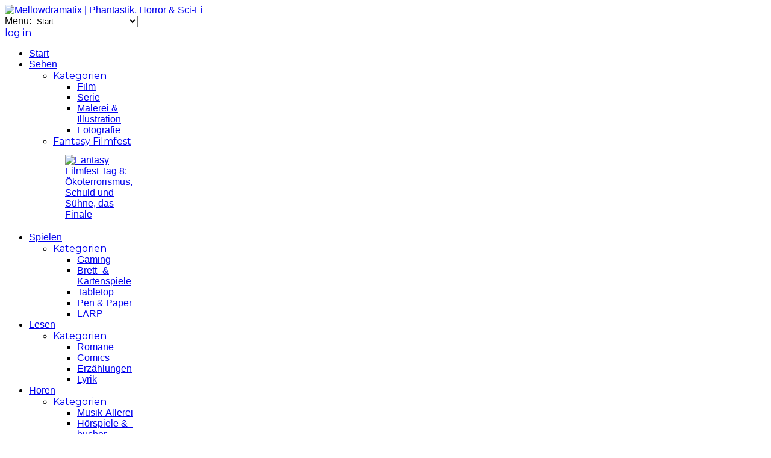

--- FILE ---
content_type: text/html; charset=utf-8
request_url: http://www.mellowdramatix.de/index.php/andre-vollmer?start=5
body_size: 15050
content:
<!DOCTYPE html>
<html prefix="og: http://ogp.me/ns#" lang="de-de" >
<head>
		        	<meta name="viewport" content="width=device-width, initial-scale=1, maximum-scale=2.0">
	    <base href="http://www.mellowdramatix.de/index.php/andre-vollmer" />
	<meta http-equiv="content-type" content="text/html; charset=utf-8" />
	<meta name="keywords" content="Phantastik, Fantastik, Horror, Science-Fiction, Fantasy, Thriller, Blog, Magazin, Fachmagazin, Rezension, Besprechung" />
	<meta name="author" content="André Vollmer" />
	<meta property="og:url" content="/index.php/andre-vollmer" />
	<meta property="og:type" content="website" />
	<meta property="og:title" content="André Vollmer - Mellowdramatix | Phantastik, Horror &amp; Sci-Fi" />
	<meta property="og:description" content="Schriftsteller. Forscher. Phantast. Am Meer geboren. Gründer von Mellowdramatix." />
	<meta property="og:image" content="http://www.mellowdramatix.de/media/k2/users/1.png" />
	<meta name="image" content="http://www.mellowdramatix.de/media/k2/users/1.png" />
	<meta name="twitter:card" content="summary" />
	<meta name="twitter:title" content="André Vollmer - Mellowdramatix | Phantastik, Horror &amp; Sci-Fi" />
	<meta name="twitter:description" content="Schriftsteller. Forscher. Phantast. Am Meer geboren. Gründer von Mellowdramatix." />
	<meta name="twitter:image" content="http://www.mellowdramatix.de/media/k2/users/1.png" />
	<meta name="twitter:image:alt" content="André Vollmer - Mellowdramatix | Phantastik, Horror &amp; Sci-Fi" />
	<meta name="description" content="Schriftsteller. Forscher. Phantast. Am Meer geboren. Gründer von Mellowdramatix." />
	<meta name="generator" content="Joomla! - Open Source Content Management" />
	<title>André Vollmer - Mellowdramatix | Phantastik, Horror &amp; Sci-Fi</title>
	<link href="/index.php/andre-vollmer?start=5" rel="canonical" />
	<link href="/index.php/andre-vollmer?format=feed" rel="alternate" type="application/rss+xml" title="André Vollmer - Mellowdramatix | Phantastik, Horror & Sci-Fi | Feed" />
	<link href="/index.php/andre-vollmer?format=feed&type=rss" rel="alternate" type="application/rss+xml" title="André Vollmer - Mellowdramatix | Phantastik, Horror & Sci-Fi | RSS 2.0" />
	<link href="/index.php/andre-vollmer?format=feed&type=atom" rel="alternate" type="application/atom+xml" title="André Vollmer - Mellowdramatix | Phantastik, Horror & Sci-Fi | Atom 1.0" />
	<link href="http://www.mellowdramatix.de/images/favicon.ico" rel="shortcut icon" type="image/vnd.microsoft.icon" />
	<link href="https://cdn.jsdelivr.net/npm/simple-line-icons@2.4.1/css/simple-line-icons.css" rel="stylesheet" type="text/css" />
	<link href="/templates/gk_game/css/k2.css?v=2.10.3" rel="stylesheet" type="text/css" />
	<link href="/media/plg_content_dd_youtube_video/css/dd_youtube_video.css?12808d16ea9c9da6789aa25eefe2faa2" rel="stylesheet" type="text/css" />
	<link href="/media/plg_content_dd_iframe/css/dd_iframe.css?12808d16ea9c9da6789aa25eefe2faa2" rel="stylesheet" type="text/css" />
	<link href="/plugins/system/jce/css/content.css?badb4208be409b1335b815dde676300e" rel="stylesheet" type="text/css" />
	<link href="/media/system/css/modal.css?12808d16ea9c9da6789aa25eefe2faa2" rel="stylesheet" type="text/css" />
	<link href="http://www.mellowdramatix.de/templates/gk_game/css/font-awesome.css" rel="stylesheet" type="text/css" />
	<link href="http://www.mellowdramatix.de/templates/gk_game/css/normalize.css" rel="stylesheet" type="text/css" />
	<link href="http://www.mellowdramatix.de/templates/gk_game/css/layout.css" rel="stylesheet" type="text/css" />
	<link href="http://www.mellowdramatix.de/templates/gk_game/css/joomla.css" rel="stylesheet" type="text/css" />
	<link href="http://www.mellowdramatix.de/templates/gk_game/css/system/system.css" rel="stylesheet" type="text/css" />
	<link href="http://www.mellowdramatix.de/templates/gk_game/css/template.css" rel="stylesheet" type="text/css" />
	<link href="http://www.mellowdramatix.de/templates/gk_game/css/menu/menu.css" rel="stylesheet" type="text/css" />
	<link href="http://www.mellowdramatix.de/templates/gk_game/css/gk.stuff.css" rel="stylesheet" type="text/css" />
	<link href="http://www.mellowdramatix.de/templates/gk_game/css/style4.css" rel="stylesheet" type="text/css" />
	<link href="http://www.mellowdramatix.de/templates/gk_game/css/typography/typography.style4.css" rel="stylesheet" type="text/css" />
	<link href="//fonts.googleapis.com/css?family=Montserrat:400,700" rel="stylesheet" type="text/css" />
	<link href="//fonts.googleapis.com/css?family=Bitter:400,700" rel="stylesheet" type="text/css" />
	<link href="/media/plg_system_eprivacy/css/definitions.min.css?12808d16ea9c9da6789aa25eefe2faa2" rel="stylesheet" type="text/css" />
	<link href="/media/plg_system_eprivacy/css/ribbon.min.css?12808d16ea9c9da6789aa25eefe2faa2" rel="stylesheet" type="text/css" />
	<link href="http://mellowdramatix.de/modules/mod_news_pro_gk5/interface/css/style.css" rel="stylesheet" type="text/css" />
	<link href="/media/jui/css/chosen.css?12808d16ea9c9da6789aa25eefe2faa2" rel="stylesheet" type="text/css" />
	<link href="/media/com_finder/css/finder.css?12808d16ea9c9da6789aa25eefe2faa2" rel="stylesheet" type="text/css" />
	<style type="text/css">
.childcontent .gkcol { width: 180px; }body,
html,  
body input, 
body select, 
body textarea,
#gkMainMenu,
.gkMenu > ul li div.childcontent li,
#gkBottom2 .box .header,
#gkBottom3 .box .header,
.box.advertisement .header { font-family: Arial, Helvetica, sans-serif; }
body button,
button,
.button,
input.button,
span.button,
button.button,
div.button,
input[type="submit"],
input[type="button"],
.pagenav-prev a,
.pagenav-next a,
.readon,
#gkMainbody .itemReadMore,
#gkMainbody .readmore > a,
.button.invert:active,
.button.invert:focus,
.button.invert:hover,
#gkLogo.text,
.box.bigtitle .header,
.box .header,
.gkTabsWrap ol li,
#gkLogin,
.gkMenu > ul li div.childcontent .header,
.gkIsWrapper-gk_game figcaption h2,
.gkIsWrapper-gk_game figcaption p,
.gkNspPM-Highlights + a,
#gkHeader h1,
#gkHeader h2,
.readon,
#article-index h3,
.gkPopupWrap h3 { font-family: 'Montserrat', Arial, sans-serif; }
h1,h2,h3,h4,h5,h6,
.result-title,
#gkMenuOverlayHeader,
#gkMenuOverlayContent,
.gkNspPM-Highlights li:before,
.readon,
.calendarCurrentMonth,
.gkBlockTextLeft,
.gkBlockTextRight,
.gkBlockTextCenter { font-family: 'Bitter', Arial, sans-serif; }
.blank { font-family: Verdana, Geneva, sans-serif; }
@media screen and (max-width: 840px) {
	    	#k2Container .itemsContainer { width: 100%!important; } 
	    	.cols-2 .column-1,
	    	.cols-2 .column-2,
	    	.cols-3 .column-1,
	    	.cols-3 .column-2,
	    	.cols-3 .column-3,
	    	.demo-typo-col2,
	    	.demo-typo-col3,
	    	.demo-typo-col4 {width: 100%; }
	    	}#gkPageContent { background-image: none!important; }#gkInset { width: 38.2%; }
#gkContent { background-position: 61.8% 0!important; }#gkContent { width: 100%; }
#gkContentWrap { width: 61.8%; }
.gkPage { max-width: 1150px; }
#gkContentWrap { width: 61.8%; }
.gkPage { max-width: 1150px; }
#menu431 > div,
#menu431 > div > .childcontent-inner { width: 360px; }
#menu433 > div,
#menu433 > div > .childcontent-inner { width: 180px; }
#menu432 > div,
#menu432 > div > .childcontent-inner { width: 180px; }
#menu430 > div,
#menu430 > div > .childcontent-inner { width: 180px; }
#menu434 > div,
#menu434 > div > .childcontent-inner { width: 180px; }
#menu420 > div,
#menu420 > div > .childcontent-inner { width: 540px; }
#menu429 > div,
#menu429 > div > .childcontent-inner { width: 540px; }
#menu447 > div,
#menu447 > div > .childcontent-inner { width: 360px; }
.plg_system_eprivacy_module .plg_system_eprivacy_message {
border:1px solid #a9a900;
background-color:#ffffe1;
padding:5px;
}
.plg_system_eprivacy_module .plg_system_eprivacy_message button.plg_system_eprivacy_agreed {
color:#000;
background-color:#0f0;
}
.plg_system_eprivacy_module .plg_system_eprivacy_message button.plg_system_eprivacy_declined {
color:#fff;
background-color:#f00;
}
.plg_system_eprivacy_module div.plg_system_eprivacy_accepted,
.plg_system_eprivacy_module div.plg_system_eprivacy_declined {
overflow:hidden;
border: 1px solid #ccc;
color: #999;
vertical-align:middle;

padding:5px;
}
.plg_system_eprivacy_module div.plg_system_eprivacy_accepted button,

.plg_system_eprivacy_module div.plg_system_eprivacy_declined button {
float:right;
}.activebar-container {
background-color:#222;
border-bottom:1px solid #000000;
color:#fff;
font-weight: 300;
padding: 15px 0px 0px;
}

.activebar-container p {
margin:5px;
text-align:left;
}

.activebar-container a {
color:#548c07;
text-decoration: underline;
}

.activebar-container a:hover {
color:#8b8b8b;
text-decoration: none;
}

.activebar-container button {
float:right;
clear:none;
margin:5px 10px;
padding:5px 10px;
}

.activebar-container button.decline {
color:#fff;
background-color:#f00;
}

.activebar-container button.accept {
color:#000;
background-color:#548c07;
}

.activebar-container ul.links,.activebar-container ul.links li {
display:block;
}

.activebar-container ul.links li {
margin:0 5px;
float:left;
clear:none;
}
	</style>
	<script type="application/json" class="joomla-script-options new">{"csrf.token":"44a0c0b4d52fb7a19c05132922a25d2a","system.paths":{"root":"","base":""},"joomla.jtext":{"PLG_SYS_EPRIVACY_JSMESSAGE":"Durch Best\u00e4tigen des Buttons \u201eEinverstanden\u201c akzeptieren Sie die Verwendung von Cookies. Ihre Entscheidung k\u00f6nnen Sie jederzeit in den Cookie-Einstellungen am Ende der Website wieder r\u00fcckg\u00e4ngig machen.","PLG_SYS_EPRIVACY_MESSAGE":"Unsere Webseite verwendet Cookies f\u00fcr die Authentifikation, Navigation und andere Funktionen. Diese Cookies dienen nicht dem Tracking. Durch Best\u00e4tigen des Buttons \u201eEinverstanden\u201c akzeptieren Sie die Verwendung von Cookies. Ihre Entscheidung k\u00f6nnen Sie in den Cookie-Einstellungen am Webseitenende jederzeit \u00fcberdenken.","PLG_SYS_EPRIVACY_TH_COOKIENAME":"Cookie Name","PLG_SYS_EPRIVACY_TH_COOKIEDOMAIN":"Domain","PLG_SYS_EPRIVACY_TH_COOKIEDESCRIPTION":"Description","PLG_SYS_EPRIVACY_TD_SESSIONCOOKIE":"Session Cookie","PLG_SYS_EPRIVACY_TD_SESSIONCOOKIE_DESC":"The session cookie is required for authentication, preference tracking, and other necessary functions to fully engage with this website.  The name of the session cookie is randomly generated.","PLG_SYS_EPRIVACY_POLICYTEXT":"Erfahren Sie mehr in unserer Datenschutzerkl\u00e4rung","PLG_SYS_EPRIVACY_LAWLINK_TEXT":"View e-Privacy Directive Documents","PLG_SYS_EPRIVACY_GDPRLINK_TEXT":"View GDPR Documents","PLG_SYS_EPRIVACY_AGREE":"Einverstanden","PLG_SYS_EPRIVACY_DECLINE":"Ablehnen","PLG_SYS_EPRIVACY_CONFIRMUNACCEPT":"Durch diese Aktion werden alle Cookies gel\u00f6scht, die von unserer Webseite gesetzt wurden.\n\nM\u00f6chten Sie jetzt alle Cookies l\u00f6schen?"},"plg_system_eprivacy":{"displaytype":"ribbon","autoopen":true,"accepted":false,"root":"\/index.php","cookies":{"sessioncookie":false,"accepted":[]},"cookie":{"domain":".mellowdramatix.de","path":null},"loginlinks":[{"uri":"http:\/\/mellowdramatix.de\/administrator\/index.php","selectarea":"="}],"country":"not detected","cookieregex":[],"policyurl":"\/index.php\/datenschutz","policytarget":"_self","agreeclass":"","declineclass":"","lawlink":[]},"system.keepalive":{"interval":840000,"uri":"\/index.php\/component\/ajax\/?format=json"}}</script>
	<script src="/media/jui/js/jquery.min.js?12808d16ea9c9da6789aa25eefe2faa2" type="text/javascript"></script>
	<script src="/media/jui/js/jquery-noconflict.js?12808d16ea9c9da6789aa25eefe2faa2" type="text/javascript"></script>
	<script src="/media/jui/js/jquery-migrate.min.js?12808d16ea9c9da6789aa25eefe2faa2" type="text/javascript"></script>
	<script src="/media/k2/assets/js/k2.frontend.js?v=2.10.3&b=20200429&sitepath=/" type="text/javascript"></script>
	<script src="/media/jui/js/bootstrap.min.js?12808d16ea9c9da6789aa25eefe2faa2" type="text/javascript"></script>
	<script src="/media/system/js/mootools-core.js?12808d16ea9c9da6789aa25eefe2faa2" type="text/javascript"></script>
	<script src="/media/system/js/core.js?12808d16ea9c9da6789aa25eefe2faa2" type="text/javascript"></script>
	<script src="/media/system/js/mootools-more.js?12808d16ea9c9da6789aa25eefe2faa2" type="text/javascript"></script>
	<script src="/media/system/js/modal.js?12808d16ea9c9da6789aa25eefe2faa2" type="text/javascript"></script>
	<script src="http://www.mellowdramatix.de/templates/gk_game/js/gk.scripts.js" type="text/javascript"></script>
	<script src="http://www.mellowdramatix.de/templates/gk_game/js/gk.menu.js" type="text/javascript"></script>
	<script src="http://www.mellowdramatix.de/templates/gk_game/js/fitvids.jquery.js" type="text/javascript"></script>
	<script src="/media/plg_system_eprivacy/js/base64.min.js?12808d16ea9c9da6789aa25eefe2faa2" type="text/javascript"></script>
	<script src="/media/plg_system_eprivacy/js/eprivacy.class.min.js?12808d16ea9c9da6789aa25eefe2faa2" type="text/javascript"></script>
	<!--[if lt IE 9]><script src="/media/system/js/polyfill.event.js?12808d16ea9c9da6789aa25eefe2faa2" type="text/javascript"></script><![endif]-->
	<script src="/media/system/js/keepalive.js?12808d16ea9c9da6789aa25eefe2faa2" type="text/javascript"></script>
	<script src="http://mellowdramatix.de/modules/mod_news_pro_gk5/interface/scripts/engine.jquery.js" type="text/javascript"></script>
	<script src="/media/jui/js/chosen.jquery.min.js?12808d16ea9c9da6789aa25eefe2faa2" type="text/javascript"></script>
	<script src="http://www.mellowdramatix.de/modules/mod_news_pro_gk5/interface/scripts/engine.jquery.js" type="text/javascript"></script>
	<script type="text/javascript">

		jQuery(function($) {
			SqueezeBox.initialize({});
			initSqueezeBox();
			$(document).on('subform-row-add', initSqueezeBox);

			function initSqueezeBox(event, container)
			{
				SqueezeBox.assign($(container || document).find('a.modal').get(), {
					parse: 'rel'
				});
			}
		});

		window.jModalClose = function () {
			SqueezeBox.close();
		};

		// Add extra modal close functionality for tinyMCE-based editors
		document.onreadystatechange = function () {
			if (document.readyState == 'interactive' && typeof tinyMCE != 'undefined' && tinyMCE)
			{
				if (typeof window.jModalClose_no_tinyMCE === 'undefined')
				{
					window.jModalClose_no_tinyMCE = typeof(jModalClose) == 'function'  ?  jModalClose  :  false;

					jModalClose = function () {
						if (window.jModalClose_no_tinyMCE) window.jModalClose_no_tinyMCE.apply(this, arguments);
						tinyMCE.activeEditor.windowManager.close();
					};
				}

				if (typeof window.SqueezeBoxClose_no_tinyMCE === 'undefined')
				{
					if (typeof(SqueezeBox) == 'undefined')  SqueezeBox = {};
					window.SqueezeBoxClose_no_tinyMCE = typeof(SqueezeBox.close) == 'function'  ?  SqueezeBox.close  :  false;

					SqueezeBox.close = function () {
						if (window.SqueezeBoxClose_no_tinyMCE)  window.SqueezeBoxClose_no_tinyMCE.apply(this, arguments);
						tinyMCE.activeEditor.windowManager.close();
					};
				}
			}
		};
		
 $GKMenu = { height:true, width:false, duration: 250 };
$GK_TMPL_URL = "http://www.mellowdramatix.de/templates/gk_game";

$GK_URL = "http://www.mellowdramatix.de/";

	jQuery(function ($) {
		initChosen();
		$("body").on("subform-row-add", initChosen);

		function initChosen(event, container)
		{
			container = container || document;
			$(container).find(".advancedSelect").chosen({"disable_search_threshold":10,"search_contains":true,"allow_single_deselect":true,"placeholder_text_multiple":"Werte eingeben oder ausw\u00e4hlen","placeholder_text_single":"Wert ausw\u00e4hlen","no_results_text":"Keine Ergebnisse gefunden!"});
		}
	});
	jQuery(function($){ initTooltips(); $("body").on("subform-row-add", initTooltips); function initTooltips (event, container) { container = container || document;$(container).find(".hasTooltip").tooltip({"html": true,"container": "body"});} });
jQuery(document).ready(function() {
	var value, searchword = jQuery('#mod-finder-searchword359');

		// Get the current value.
		value = searchword.val();

		// If the current value equals the default value, clear it.
		searchword.on('focus', function ()
		{
			var el = jQuery(this);

			if (el.val() === 'Suche ...')
			{
				el.val('');
			}
		});

		// If the current value is empty, set the previous value.
		searchword.on('blur', function ()
		{
			var el = jQuery(this);

			if (!el.val())
			{
				el.val(value);
			}
		});

		jQuery('#mod-finder-searchform359').on('submit', function (e)
		{
			e.stopPropagation();
			var advanced = jQuery('#mod-finder-advanced359');

			// Disable select boxes with no value selected.
			if (advanced.length)
			{
				advanced.find('select').each(function (index, el)
				{
					var el = jQuery(el);

					if (!el.val())
					{
						el.attr('disabled', 'disabled');
					}
				});
			}
		});});
	</script>
	<meta property="og:title" content="" />
	<meta property="og:type" content="website" />
	<meta property="og:image" content="http://www.mellowdramatix.de/" />
	<meta property="og:site_name" content="" />
	<meta property="og:description" content="" />
	<link rel="apple-touch-icon" href="http://www.mellowdramatix.de/templates/gk_game/images/touch-device.png">
	<link rel="apple-touch-icon-precomposed" href="http://www.mellowdramatix.de/templates/gk_game/images/touch-device.png">

    <link rel="stylesheet" href="http://www.mellowdramatix.de/templates/gk_game/css/small.desktop.css" media="(max-width: 1150px)" />
<link rel="stylesheet" href="http://www.mellowdramatix.de/templates/gk_game/css/tablet.css" media="(max-width: 1120px)" />
<link rel="stylesheet" href="http://www.mellowdramatix.de/templates/gk_game/css/small.tablet.css" media="(max-width: 960px)" />
<link rel="stylesheet" href="http://www.mellowdramatix.de/templates/gk_game/css/mobile.css" media="(max-width: 800px)" />
<link rel="stylesheet" href="http://www.mellowdramatix.de/templates/gk_game/css/override.css" />

<!--[if IE 9]>
<link rel="stylesheet" href="http://www.mellowdramatix.de/templates/gk_game/css/ie/ie9.css" type="text/css" />
<![endif]-->

<!--[if IE 8]>
<link rel="stylesheet" href="http://www.mellowdramatix.de/templates/gk_game/css/ie/ie8.css" type="text/css" />
<![endif]-->

<!--[if lte IE 7]>
<link rel="stylesheet" href="http://www.mellowdramatix.de/templates/gk_game/css/ie/ie7.css" type="text/css" />
<![endif]-->

<!--[if lte IE 9]>
<script type="text/javascript" src="http://www.mellowdramatix.de/templates/gk_game/js/ie.js"></script>
<![endif]-->

<!--[if (gte IE 6)&(lte IE 8)]>
<script type="text/javascript" src="http://www.mellowdramatix.de/templates/gk_game/js/respond.js"></script>
<script type="text/javascript" src="http://html5shim.googlecode.com/svn/trunk/html5.js"></script>
<![endif]-->

	 </head>
<body data-tablet-width="1120" data-tablet-small-width="960" data-mobile-width="800" data-smoothscroll="1">	
		
	<div id="gkTopBar" data-menu-type="classic">
				
		<div class="gkPage" id="gkHeaderNav">
		    
          <a href="http://www.mellowdramatix.de/" id="gkLogo">
        <img src="http://www.mellowdramatix.de/images/logo-mtx.png" alt="Mellowdramatix | Phantastik, Horror & Sci-Fi" />
     </a>
     		    
						<div id="gkMobileMenu" class="gkPage"> <i id="mobile-menu-toggler" class="fa fa-bars"></i>
			   <label for="mobileMenu">Menu: </label>
			   <select name="mobileMenu" id="mobileMenu" onChange="window.location.href=this.value;" class="chzn-done">
			       <option  value="http://www.mellowdramatix.de/">Start</option><option  value="/index.php/rubrik-sehen">Sehen</option><option  value="/index.php/rubrik-sehen/kategorien">&mdash; Kategorien</option><option  value="/index.php/rubrik-sehen/kategorien/film">&mdash;&mdash; Film</option><option  value="/index.php/rubrik-sehen/kategorien/serie">&mdash;&mdash; Serie</option><option  value="/index.php/rubrik-sehen/kategorien/malerei">&mdash;&mdash; Malerei &amp; Illustration</option><option  value="/index.php/rubrik-sehen/kategorien/fotografie">&mdash;&mdash; Fotografie</option><option  value="/index.php/rubrik-sehen/fantasy-filmfest">&mdash; Fantasy Filmfest</option><option  value="/index.php/rubrik-spielen">Spielen</option><option  value="/index.php/rubrik-spielen/kategorien">&mdash; Kategorien</option><option  value="/index.php/rubrik-spielen/kategorien/gaming">&mdash;&mdash; Gaming</option><option  value="/index.php/rubrik-spielen/kategorien/brettspiele-kartenspiele">&mdash;&mdash; Brett- &amp; Kartenspiele</option><option  value="/index.php/rubrik-spielen/kategorien/tabletop">&mdash;&mdash; Tabletop</option><option  value="/index.php/rubrik-spielen/kategorien/pen-paper-rollenspiel">&mdash;&mdash; Pen &amp; Paper</option><option  value="/index.php/rubrik-spielen/kategorien/larp">&mdash;&mdash; LARP</option><option  value="/index.php/rubrik-lesen">Lesen</option><option  value="/index.php/rubrik-lesen/kategorien">&mdash; Kategorien</option><option  value="/index.php/rubrik-lesen/kategorien/romane">&mdash;&mdash; Romane</option><option  value="/index.php/rubrik-lesen/kategorien/comics">&mdash;&mdash; Comics</option><option  value="/index.php/rubrik-lesen/kategorien/erzaehlungen">&mdash;&mdash; Erzählungen</option><option  value="/index.php/rubrik-lesen/kategorien/lyrik">&mdash;&mdash; Lyrik</option><option  value="/index.php/rubrik-hoeren">Hören</option><option  value="/index.php/rubrik-hoeren/kategorien">&mdash; Kategorien</option><option  value="/index.php/rubrik-hoeren/kategorien/musik">&mdash;&mdash; Musik-Allerei</option><option  value="/index.php/rubrik-hoeren/kategorien/hoerspiele-hoerbuecher">&mdash;&mdash; Hörspiele &amp; -bücher</option><option  value="/index.php/rubrik-hoeren/kategorien/hoerbuecher">&mdash;&mdash; Film- &amp; Gamemusik</option><option  value="/index.php/rubrik-wissen">Wissen</option><option  value="/index.php/rubrik-wissen/kategorien">&mdash; Kategorien</option><option  value="/index.php/rubrik-wissen/kategorien/hoerbuecher">&mdash;&mdash; Information</option><option  value="/index.php/rubrik-wissen/kategorien/besprechungen">&mdash;&mdash; Besprechungen</option><option  value="/index.php/rubrik-wissen/kategorien/essay">&mdash;&mdash; Essays &amp; Aufsätze</option><option  value="/index.php/rubrik-wissen/kategorien/fachbuecher">&mdash;&mdash; Fach- &amp; Sachbücher</option><option  value="/index.php/mehr/publikation/forschung-im-netz">&mdash;&mdash; Forschung im Netz</option><option  value="/index.php/genres">Genres</option><option  value="/index.php/genres/phantastik">&mdash; Phantastik</option><option  value="/index.php/genres/phantastik/film-serie-phantastik">&mdash;&mdash; Film &amp; Serie</option><option  value="/index.php/genres/phantastik/games-phantastik">&mdash;&mdash; Games</option><option  value="/index.php/genres/phantastik/literatur-phantastik">&mdash;&mdash; Literatur</option><option  value="/index.php/genres/phantastik/comics-phantastik">&mdash;&mdash; Comics</option><option  value="/index.php/genres/phantastik/phantastik-gesellschaftspiele">&mdash;&mdash; Gesellschaftsspiele</option><option  value="/index.php/genres/phantastik/phantastik-musik">&mdash;&mdash; Musik</option><option  value="/index.php/genres/phantastik/phantastik-hoerspiele-hoerbuecher">&mdash;&mdash; Hörspiele &amp; -bücher</option><option  value="/index.php/genres/phantastik/genreansicht-wissen-phantastik">&mdash;&mdash; Wissen</option><option  value="/index.php/genres/horror">&mdash; Horror</option><option  value="/index.php/genres/horror/film-serie-horror">&mdash;&mdash; Film &amp; Serie</option><option  value="/index.php/genres/horror/games-horror">&mdash;&mdash; Games</option><option  value="/index.php/genres/horror/literatur-horror">&mdash;&mdash; Literatur</option><option  value="/index.php/genres/horror/comics-horror">&mdash;&mdash; Comics</option><option  value="/index.php/genres/horror/horror-gesellschaftsspiele">&mdash;&mdash; Gesellschaftsspiele</option><option  value="/index.php/genres/horror/horror-musik">&mdash;&mdash; Musik</option><option  value="/index.php/genres/horror/horror-hoerspiele-hoerbuecher">&mdash;&mdash; Hörspiele &amp; -bücher</option><option  value="/index.php/genres/horror/genreansicht-wissen-horror">&mdash;&mdash; Wissen</option><option  value="/index.php/genres/science-fiction">&mdash; Sci-Fi</option><option  value="/index.php/genres/science-fiction/film-serie-sciencefiction">&mdash;&mdash; Film &amp; Serie</option><option  value="/index.php/genres/science-fiction/games-sciencefiction">&mdash;&mdash; Games</option><option  value="/index.php/genres/science-fiction/literatur-sciencefiction">&mdash;&mdash; Literatur</option><option  value="/index.php/genres/science-fiction/comics-sciencefiction">&mdash;&mdash; Comics</option><option  value="/index.php/genres/science-fiction/sciencefiction-gesellschaftsspiele">&mdash;&mdash; Gesellschaftsspiele</option><option  value="/index.php/genres/science-fiction/sciencefiction-musik">&mdash;&mdash; Musik</option><option  value="/index.php/genres/science-fiction/sciencefiction-hoerspiel-hoerbuecher">&mdash;&mdash; Hörspiele &amp; -bücher</option><option  value="/index.php/genres/science-fiction/genreansicht-wissen-sciencefiction">&mdash;&mdash; Wissen</option><option  value="#">Mehr</option><option  value="#">&mdash; Publikationen</option><option  value="/index.php/mehr/publikation/forschung-im-netz">&mdash;&mdash; Forschung im Netz</option><option  value="/index.php/mehr/publikation/forschungsartikel">&mdash;&mdash; Forschungsarchiv</option><option  value="#">&mdash; Weitere Inhalte</option><option  value="/index.php/mehr/mehr-inhalt/speziale">&mdash;&mdash; Themenspeziale</option><option  value="/index.php/mehr/mehr-inhalt/veranstaltung">&mdash;&mdash; Veranstaltungen</option><option  value="/index.php/mehr/mehr-inhalt/interviews">&mdash;&mdash; Interviews</option><option  value="/index.php/mehr/mehr-inhalt/metablog">&mdash;&mdash; Metablog</option><option  value="/index.php/mehr/mehr-inhalt/off-topic">&mdash;&mdash; Off-Topic</option><option  value="/index.php/mehr/sonstiges/kategorien">&mdash; Sonstiges</option><option  value="/index.php/mehr/sonstiges/kategorien">&mdash;&mdash; Alle Kategorien</option><option  value="/index.php/mehr/sonstiges/schlagwoerter">&mdash;&mdash; Schlagwörter</option><option  value="/index.php/mehr/sonstiges/user-ansichten">&mdash;&mdash; User-Ansichten</option><option  value="/index.php/mehr/sonstiges/weblinks">&mdash;&mdash; Weblinks</option><option  value="/index.php/mehr/sonstiges/smart-search">&mdash;&mdash; Suchen</option><option  value="/index.php/ueber-uns/hintergruende/worum-es-geht">über uns</option><option  value="/index.php/ueber-uns/hintergruende/worum-es-geht">&mdash; Hintergrund</option><option  value="/index.php/ueber-uns/hintergruende/worum-es-geht">&mdash;&mdash; Worum es geht</option><option  value="/index.php/ueber-uns/hintergruende/team">&mdash;&mdash; Unser Team</option><option  value="/index.php/ueber-uns/hintergruende/public-relations">&mdash;&mdash; Public Relations</option><option  value="/index.php/ueber-uns/hintergruende/redaktionsblog">&mdash;&mdash; Redaktionsblog</option><option  value=" ">&mdash; Netzwerk</option><option  value="https://twitter.com/mllwdmx">&mdash;&mdash; Twitter</option><option  value="https://de-de.facebook.com/Mellowdramatix/">&mdash;&mdash; Facebook</option><option  value="https://www.youtube.com/user/mellowdramatix">&mdash;&mdash; YouTube</option>			   </select>
			</div>
					     
		                  <a href="/index.php/component/users/?view=login&amp;Itemid=427" id="gkLogin">log in</a>
             		     
		     		     <div id="gkMainMenu" class="gkPage gkMenuClassic">
		             <nav id="gkExtraMenu" class="gkMenu">
<ul class="gkmenu level0"><li  class="first"><a href="http://www.mellowdramatix.de/"  class=" first" id="menu427" title=" " >Start</a></li><li  class="haschild"><a href="/index.php/rubrik-sehen"  class=" haschild" id="menu431" title=" " >Sehen</a><div class="childcontent">
<div class="childcontent-inner">
<div class="gkcol gkcol3  first"><ul class="gkmenu level1"><li  class="first group"><div class="group"><div class="header"><a href="/index.php/rubrik-sehen/kategorien"  class=" first group" id="menu481" title="Film, Serie & mehr" >Kategorien</a></div><div class="gk-group-content"><ul class="gkmenu level1"><li  class="first"><a href="/index.php/rubrik-sehen/kategorien/film"  class=" first" id="menu489"  >Film</a></li><li ><a href="/index.php/rubrik-sehen/kategorien/serie"  id="menu490"  >Serie</a></li><li ><a href="/index.php/rubrik-sehen/kategorien/malerei"  id="menu491"  >Malerei &amp; Illustration</a></li><li  class="last"><a href="/index.php/rubrik-sehen/kategorien/fotografie"  class=" last" id="menu492"  >Fotografie</a></li></ul></div></div></li></ul></div><div class="gkcol gkcol3  last"><ul class="gkmenu level1"><li  class="first group"><div class="group"><div class="header"><a href="/index.php/rubrik-sehen/fantasy-filmfest"  class=" first group" id="menu633" title="Fantasy Filmfest (Dauerschwerpunkt)" >Fantasy Filmfest</a></div><div class="group-content">	<div class="nspMain " id="nsp-nsp-333" data-config="{
				'animation_speed': 400,
				'animation_interval': 5000,
				'animation_function': 'Fx.Transitions.Expo.easeIn',
				'news_column': 1,
				'news_rows': 1,
				'links_columns_amount': 1,
				'links_amount': 3
			}">
		
					<div class="nspArts bottom" style="width:100%;">
								<div class="nspArtScroll1">
					<div class="nspArtScroll2 nspPages1">
																	<div class="nspArtPage active nspCol1">
																				<div class="nspArt nspCol1" style="padding:13px 20px 20px 20px;">
								<a href="/index.php/rubrik-sehen/kategorien/film/item/1836-fff2021-8" class="nspImageWrapper tleft fleft"  style="margin:7px 0;" target="_self"><img  class="nspImage" src="http://www.mellowdramatix.de/modules/mod_news_pro_gk5/cache/k2.items.cache.d9860c51a78fa54832b510028e523c79_Lnsp-333.jpg" alt="Fantasy Filmfest Tag 8: Ökoterrorismus, Schuld und Sühne, das Finale"  style="width:130px;height:110px;" /></a>							</div>
												</div>
																</div>

									</div>
			</div>
		
		
			</div>
</div></div></li></ul></div>
</div>
</div></li><li  class="haschild"><a href="/index.php/rubrik-spielen"  class=" haschild" id="menu433" title=" " >Spielen</a><div class="childcontent">
<div class="childcontent-inner">
<div class="gkcol gkcol2  first"><ul class="gkmenu level1"><li  class="first group"><div class="group"><div class="header"><a href="/index.php/rubrik-spielen/kategorien"  class=" first group" id="menu482" title="Games, Rollenspiele, Tabletop & mehr" >Kategorien</a></div><div class="gk-group-content"><ul class="gkmenu level1"><li  class="first"><a href="/index.php/rubrik-spielen/kategorien/gaming"  class=" first" id="menu493"  >Gaming</a></li><li ><a href="/index.php/rubrik-spielen/kategorien/brettspiele-kartenspiele"  id="menu495"  >Brett- &amp; Kartenspiele</a></li><li ><a href="/index.php/rubrik-spielen/kategorien/tabletop"  id="menu497"  >Tabletop</a></li><li ><a href="/index.php/rubrik-spielen/kategorien/pen-paper-rollenspiel"  id="menu494"  >Pen &amp; Paper</a></li><li  class="last"><a href="/index.php/rubrik-spielen/kategorien/larp"  class=" last" id="menu498"  >LARP</a></li></ul></div></div></li></ul></div>
</div>
</div></li><li  class="haschild"><a href="/index.php/rubrik-lesen"  class=" haschild" id="menu432" title=" " >Lesen</a><div class="childcontent">
<div class="childcontent-inner">
<div class="gkcol gkcol2  first"><ul class="gkmenu level1"><li  class="first group"><div class="group"><div class="header"><a href="/index.php/rubrik-lesen/kategorien"  class=" first group" id="menu483" title="Romane, Comics & mehr" >Kategorien</a></div><div class="gk-group-content"><ul class="gkmenu level1"><li  class="first"><a href="/index.php/rubrik-lesen/kategorien/romane"  class=" first" id="menu499"  >Romane</a></li><li ><a href="/index.php/rubrik-lesen/kategorien/comics"  id="menu501"  >Comics</a></li><li ><a href="/index.php/rubrik-lesen/kategorien/erzaehlungen"  id="menu500"  >Erzählungen</a></li><li  class="last"><a href="/index.php/rubrik-lesen/kategorien/lyrik"  class=" last" id="menu502"  >Lyrik</a></li></ul></div></div></li></ul></div>
</div>
</div></li><li  class="haschild"><a href="/index.php/rubrik-hoeren"  class=" haschild" id="menu430" title=" " >Hören</a><div class="childcontent">
<div class="childcontent-inner">
<div class="gkcol gkcol2  first"><ul class="gkmenu level1"><li  class="first group"><div class="group"><div class="header"><a href="/index.php/rubrik-hoeren/kategorien"  class=" first group" id="menu484" title="Musik, Hörspiele & mehr" >Kategorien</a></div><div class="gk-group-content"><ul class="gkmenu level1"><li  class="first"><a href="/index.php/rubrik-hoeren/kategorien/musik"  class=" first" id="menu505"  >Musik-Allerei</a></li><li ><a href="/index.php/rubrik-hoeren/kategorien/hoerspiele-hoerbuecher"  id="menu503"  >Hörspiele &amp; -bücher</a></li><li  class="last"><a href="/index.php/rubrik-hoeren/kategorien/hoerbuecher"  class=" last" id="menu504"  >Film- &amp; Gamemusik</a></li></ul></div></div></li></ul></div>
</div>
</div></li><li  class="haschild"><a href="/index.php/rubrik-wissen"  class=" haschild" id="menu434" title=" " >Wissen</a><div class="childcontent">
<div class="childcontent-inner">
<div class="gkcol gkcol2  first"><ul class="gkmenu level1"><li  class="first group"><div class="group"><div class="header"><a href="/index.php/rubrik-wissen/kategorien"  class=" first group" id="menu485" title="Forschung, Essays & mehr" >Kategorien</a></div><div class="gk-group-content"><ul class="gkmenu level1"><li  class="first"><a href="/index.php/rubrik-wissen/kategorien/hoerbuecher"  class=" first" id="menu506" title="Informationen zur Forschung & Wissensquellen" >Information</a></li><li ><a href="/index.php/rubrik-wissen/kategorien/besprechungen"  id="menu510" title="Besprechungen" >Besprechungen</a></li><li ><a href="/index.php/rubrik-wissen/kategorien/essay"  id="menu507" title="Essays & Aufsätze" >Essays &amp; Aufsätze</a></li><li ><a href="/index.php/rubrik-wissen/kategorien/fachbuecher"  id="menu508" title="Fach- & Sachbücher" >Fach- &amp; Sachbücher</a></li><li  class="last"><a href="/index.php/mehr/publikation/forschung-im-netz"  class=" last" id="menu561" title="Forschung im Netz" >Forschung im Netz</a></li></ul></div></div></li></ul></div>
</div>
</div></li><li  class="haschild"><a href="/index.php/genres"  class=" haschild" id="menu420" title="Phantastik, Horror & Science-Fiction" >Genres</a><div class="childcontent">
<div class="childcontent-inner">
<div class="gkcol gkcol4  first"><ul class="gkmenu level1"><li  class="first group"><div class="group"><div class="header"><a href="/index.php/genres/phantastik"  class=" first group" id="menu425" title="Alles rund um Phantastik" >Phantastik</a></div><div class="group-content">	<div class="nspMain " id="nsp-nsp-321" data-config="{
				'animation_speed': 400,
				'animation_interval': 5000,
				'animation_function': 'Fx.Transitions.Expo.easeIn',
				'news_column': 1,
				'news_rows': 1,
				'links_columns_amount': 1,
				'links_amount': 3
			}">
		
					<div class="nspArts bottom" style="width:100%;">
								<div class="nspArtScroll1">
					<div class="nspArtScroll2 nspPages1">
																	<div class="nspArtPage active nspCol1">
																				<div class="nspArt nspCol1" style="padding:13px 20px 20px 20px;">
								<a href="/index.php/rubrik-lesen/kategorien/romane/item/1880-der-fluch-des-hechts" class="nspImageWrapper tleft fleft"  style="margin:7px 0;" target="_self"><img  class="nspImage" src="http://www.mellowdramatix.de/modules/mod_news_pro_gk5/cache/k2.items.cache.905cf51f8ae04225d8794e7707be5d97_Lnsp-321.jpg" alt="„Der Fluch des Hechts“ – Mythisches Lappland"  style="width:130px;height:110px;" /></a>							</div>
												</div>
																</div>

									</div>
			</div>
		
		
			</div>
</div><div class="gk-group-content"><ul class="gkmenu level1"><li  class="first"></li><li ></li><li ></li><li ></li><li ></li><li ></li><li ></li><li  class="last"></li></ul></div></div></li></ul></div><div class="gkcol gkcol4 "><ul class="gkmenu level1"><li  class="first group"><div class="group"><div class="header"><a href="/index.php/genres/horror"  class=" first group" id="menu426" title="Alles rund um Horror" >Horror</a></div><div class="group-content">	<div class="nspMain " id="nsp-nsp-322" data-config="{
				'animation_speed': 400,
				'animation_interval': 5000,
				'animation_function': 'Fx.Transitions.Expo.easeIn',
				'news_column': 1,
				'news_rows': 1,
				'links_columns_amount': 1,
				'links_amount': 3
			}">
		
					<div class="nspArts bottom" style="width:100%;">
								<div class="nspArtScroll1">
					<div class="nspArtScroll2 nspPages1">
																	<div class="nspArtPage active nspCol1">
																				<div class="nspArt nspCol1" style="padding:13px 20px 20px 20px;">
								<a href="/index.php/rubrik-sehen/kategorien/serie/item/1878-archive-81" class="nspImageWrapper tleft fleft"  style="margin:7px 0;" target="_self"><img  class="nspImage" src="http://www.mellowdramatix.de/modules/mod_news_pro_gk5/cache/k2.items.cache.140c48672459f5b26e4cd7980b0d0adf_Lnsp-322.jpg" alt="„Archive 81“ – Auf Videotapes gebannter Horror kosmischen Ausmaßes"  style="width:130px;height:110px;" /></a>							</div>
												</div>
																</div>

									</div>
			</div>
		
		
			</div>
</div><div class="gk-group-content"><ul class="gkmenu level1"><li  class="first"></li><li ></li><li ></li><li ></li><li ></li><li ></li><li ></li><li  class="last"></li></ul></div></div></li></ul></div><div class="gkcol gkcol4  last"><ul class="gkmenu level1"><li  class="first group"><div class="group"><div class="header"><a href="/index.php/genres/science-fiction"  class=" first group" id="menu428" title="Alles rund um Sci-Fi" >Sci-Fi</a></div><div class="group-content">	<div class="nspMain " id="nsp-nsp-323" data-config="{
				'animation_speed': 400,
				'animation_interval': 5000,
				'animation_function': 'Fx.Transitions.Expo.easeIn',
				'news_column': 1,
				'news_rows': 1,
				'links_columns_amount': 1,
				'links_amount': 3
			}">
		
					<div class="nspArts bottom" style="width:100%;">
								<div class="nspArtScroll1">
					<div class="nspArtScroll2 nspPages1">
																	<div class="nspArtPage active nspCol1">
																				<div class="nspArt nspCol1" style="padding:13px 20px 20px 20px;">
								<a href="/index.php/rubrik-lesen/kategorien/romane/item/1849-klara-und-die-sonne" class="nspImageWrapper tleft fleft"  style="margin:7px 0;" target="_self"><img  class="nspImage" src="http://www.mellowdramatix.de/modules/mod_news_pro_gk5/cache/k2.items.cache.818e63810e93f81a679a5483b2c94bfe_Lnsp-323.jpg" alt="„Klara und die Sonne“ – Mythisches Denken trifft Künstliche Intelligenz"  style="width:130px;height:110px;" /></a>							</div>
												</div>
																</div>

									</div>
			</div>
		
		
			</div>
</div><div class="gk-group-content"><ul class="gkmenu level1"><li  class="first"></li><li ></li><li ></li><li ></li><li ></li><li ></li><li ></li><li  class="last"></li></ul></div></div></li></ul></div>
</div>
</div></li><li  class="haschild"><a  class=" haschild" id="menu429"  >Mehr</a><div class="childcontent">
<div class="childcontent-inner">
<div class="gkcol gkcol3  first"><ul class="gkmenu level1"><li  class="first group"><div class="group"><div class="header"><a  class=" first group" id="menu607"  >Publikationen</a></div><div class="gk-group-content"><ul class="gkmenu level1"><li  class="first"><a href="/index.php/mehr/publikation/forschung-im-netz"  class=" first" id="menu438"  >Forschung im Netz</a></li><li  class="last"><a href="/index.php/mehr/publikation/forschungsartikel"  class=" last" id="menu439" title="Forschungsarchiv" >Forschungsarchiv</a></li></ul></div></div></li></ul></div><div class="gkcol gkcol3 "><ul class="gkmenu level1"><li  class="first group"><div class="group"><div class="header"><a  class=" first group" id="menu563"  >Weitere Inhalte</a></div><div class="gk-group-content"><ul class="gkmenu level1"><li  class="first"><a href="/index.php/mehr/mehr-inhalt/speziale"  class=" first" id="menu441"  >Themenspeziale</a></li><li ><a href="/index.php/mehr/mehr-inhalt/veranstaltung"  id="menu537"  >Veranstaltungen</a></li><li ><a href="/index.php/mehr/mehr-inhalt/interviews"  id="menu641"  >Interviews</a></li><li ><a href="/index.php/mehr/mehr-inhalt/metablog"  id="menu435"  >Metablog</a></li><li  class="last"><a href="/index.php/mehr/mehr-inhalt/off-topic"  class=" last" id="menu436"  >Off-Topic</a></li></ul></div></div></li></ul></div><div class="gkcol gkcol3  last"><ul class="gkmenu level1"><li  class="first group"><div class="group"><div class="header"><a href="/index.php/mehr/sonstiges/kategorien"  class=" first group" id="menu613"  >Sonstiges</a></div><div class="gk-group-content"><ul class="gkmenu level1"><li  class="first"><a href="/index.php/mehr/sonstiges/kategorien"  class=" first" id="menu551" title="Alle Kategorien, alles im Blick" >Alle Kategorien</a></li><li ><a href="/index.php/mehr/sonstiges/schlagwoerter"  id="menu550" title="Schlagwortansicht" >Schlagwörter</a></li><li ><a href="/index.php/mehr/sonstiges/user-ansichten"  id="menu623"  >User-Ansichten</a></li><li ><a href="/index.php/mehr/sonstiges/weblinks"  id="menu540"  >Weblinks</a></li><li  class="last"><a href="/index.php/mehr/sonstiges/smart-search"  class=" last" id="menu746"  >Suchen</a></li></ul></div></div></li></ul></div>
</div>
</div></li><li  class="last haschild"><a href="/index.php/ueber-uns/hintergruende/worum-es-geht"  class=" last haschild" id="menu447"  >über uns</a><div class="childcontent">
<div class="childcontent-inner">
<div class="gkcol gkcol2  first"><ul class="gkmenu level1"><li  class="first group"><div class="group"><div class="header"><a href="/index.php/ueber-uns/hintergruende/worum-es-geht"  class=" first group" id="menu565"  >Hintergrund</a></div><div class="gk-group-content"><ul class="gkmenu level1"><li  class="first"><a href="/index.php/ueber-uns/hintergruende/worum-es-geht"  class=" first" id="menu448"  >Worum es geht</a></li><li ><a href="/index.php/ueber-uns/hintergruende/team"  id="menu449"  >Unser Team</a></li><li ><a href="/index.php/ueber-uns/hintergruende/public-relations"  id="menu636"  >Public Relations</a></li><li  class="last"><a href="/index.php/ueber-uns/hintergruende/redaktionsblog"  class=" last" id="menu1015"  >Redaktionsblog</a></li></ul></div></div></li></ul></div><div class="gkcol gkcol2  last"><ul class="gkmenu level1"><li  class="first group"><div class="group"><div class="header"><a href="/ "  class=" first group" id="menu442"  >Netzwerk</a></div><div class="gk-group-content"><ul class="gkmenu level1"><li  class="first"><a href="https://twitter.com/mllwdmx"  class=" first" id="menu445"  >Twitter</a></li><li ><a href="https://de-de.facebook.com/Mellowdramatix/"  id="menu443"  >Facebook</a></li><li  class="last"><a href="https://www.youtube.com/user/mellowdramatix"  class=" last" id="menu542"  >YouTube</a></li></ul></div></div></li></ul></div>
</div>
</div></li></ul>
</nav>		     </div>
		     		</div>
	</div>
	
	<div id="gkBg">
			    
	    <div id="gkHeader"><h1 class="gkPage">André Vollmer</h1></div>
		<div id="gkPageContent" class="gkPage">
						
							
	    	<div class="gkInsetRightSide"	    		    	 data-inset-pos="right">
		    	<section id="gkContent" class="gkSidebarLeft">
					<div id="gkContentWrap" data-has-inset="true">
												
												
												<section id="gkBreadcrumb">
														
<div class="breadcrumbs">
<ul><li><a href="/index.php" class="pathway">Start</a></li> <li class="pathway separator"><i class="fa  fa-circle"></i></li> <li class="pathway">André Vollmer</li></ul></div>
														
													</section>
												
							
						
						<section id="gkMainbody">
															
<section id="k2Container" class="userView">
						<div class="itemAuthorData">
				<div class="itemAuthorBlock">
												<div class="gkAvatar"> <img src="/media/k2/users/1.png" alt="André Vollmer" style="width:100px; height:auto;" />
						</div>
												<div class="itemAuthorDetails">
																<h3 class="itemAuthorName">André Vollmer</h3>
																								<p><span dir="auto">Schriftsteller. Forscher. Phantast. Am Meer geboren. <span dir="auto">Gründer von Mellowdramatix. </span></span></p>																														</div>
						 </div>
		</div>
						<section class="itemList">
								<article class="itemView clearfix">  												<div class="itemImageBlock">
							<a class="itemImage" href="/index.php/mehr/mehr-inhalt/metablog/item/1851-marktkritik-forschung-little-joe" title="Filmszene (Ausschnitt)"> 
								<img src="/media/k2/items/cache/b7684a3fb48d3cbea13dff718c34b6d9_Generic.jpg" alt="Filmszene (Ausschnitt)" style="width:700px; height:auto;" />
							</a>
						</div>
												
						<div class="itemBlock">
							<header>
																		<h2>
																						<a href="/index.php/mehr/mehr-inhalt/metablog/item/1851-marktkritik-forschung-little-joe"> Marktkritik und Rolle der Forschung in „Little Joe“ </a>
																															</h2>
																</header>
							
																					
							<div class="itemBody">  																		<div class="itemIntroText"><p>Gedankenskizzen zur Gesellschaftskritik in dem surrealen Arthouse-Thriller <span style="font-variant: small-caps;">Little Joe</span> und was diese mit inszenatorischer Unentschiedenheit zu tun hat.</p>
</div>
																		 																</div>
							
							
														<ul>
																		<li><time datetime="2020-04-21T06:35:47+00:00">April 21, 2020</time></li>
									
																		<li><span>Publiziert in </span><a href="/index.php/mehr/mehr-inhalt/metablog">Metablog</a></li>
																		
																		
																</ul>
														
							 
							 
						</div>
					</article>
								<article class="itemView clearfix">  												<div class="itemImageBlock">
							<a class="itemImage" href="/index.php/mehr/mehr-inhalt/metablog/item/1850-phantastische-wirkung-inszenierter-leere" title="Filmszene (Ausschnitt)"> 
								<img src="/media/k2/items/cache/ecf37b9ee2f9f30add4846f9d8b9615d_Generic.jpg" alt="Filmszene (Ausschnitt)" style="width:700px; height:auto;" />
							</a>
						</div>
												
						<div class="itemBlock">
							<header>
																		<h2>
																						<a href="/index.php/mehr/mehr-inhalt/metablog/item/1850-phantastische-wirkung-inszenierter-leere"> Die Phantastische Wirkung inszenierter Leere. Eine Überlegung </a>
																															</h2>
																</header>
							
																					
							<div class="itemBody">  																		<div class="itemIntroText"><p style="text-align: left;">In diesem Logbucheintrag spüre ich einem Eindruck nach, der mich während der Sichtung von Leigh Whannells Horror-Thriller <span style="font-variant: small-caps;">Der Unsichtbare</span> ereilte.</p>
</div>
																		 																</div>
							
							
														<ul>
																		<li><time datetime="2020-04-26T06:26:31+00:00">April 26, 2020</time></li>
									
																		<li><span>Publiziert in </span><a href="/index.php/mehr/mehr-inhalt/metablog">Metablog</a></li>
																		
																		
																</ul>
														
							 
							 
						</div>
					</article>
								<article class="itemView itemIsFeatured clearfix">  												<div class="itemImageBlock">
							<a class="itemImage" href="/index.php/rubrik-lesen/kategorien/romane/item/1849-klara-und-die-sonne" title="Buchcover (Ausschnitt)"> 
								<img src="/media/k2/items/cache/818e63810e93f81a679a5483b2c94bfe_Generic.jpg" alt="Buchcover (Ausschnitt)" style="width:700px; height:auto;" />
							</a>
						</div>
												
						<div class="itemBlock">
							<header>
																		<h2>
																						<a href="/index.php/rubrik-lesen/kategorien/romane/item/1849-klara-und-die-sonne"> „Klara und die Sonne“ – Mythisches Denken trifft Künstliche Intelligenz </a>
																															</h2>
																</header>
							
																					
							<div class="itemBody">  																		<div class="itemIntroText"><p style="text-align: left;">Klara ist eine Androidin und darauf programmiert, für die 13-Jährige Josie da zu sein. Als Josies Krankheit schlimmer wird, bittet Klara die Sonne um Hilfe.</p>
</div>
																		 																</div>
							
							
														<ul>
																		<li><time datetime="2022-01-30T18:06:32+00:00">Januar 30, 2022</time></li>
									
																		<li><span>Publiziert in </span><a href="/index.php/rubrik-lesen/kategorien/romane">Romane</a></li>
																		
																		
																</ul>
														
							 
							 
						</div>
					</article>
								<article class="itemView clearfix">  												<div class="itemImageBlock">
							<a class="itemImage" href="/index.php/rubrik-lesen/kategorien/romane/item/1848-nacht-war-bleich-die-lichter-blinkten" title="Buchcover"> 
								<img src="/media/k2/items/cache/600085de8ec319c3ad7a50be991624bf_Generic.jpg" alt="Buchcover" style="width:700px; height:auto;" />
							</a>
						</div>
												
						<div class="itemBlock">
							<header>
																		<h2>
																						<a href="/index.php/rubrik-lesen/kategorien/romane/item/1848-nacht-war-bleich-die-lichter-blinkten"> „Die Nacht war bleich, die Lichter blinkten“, ein Abgesang auf den Menschen </a>
																															</h2>
																</header>
							
																					
							<div class="itemBody">  																		<div class="itemIntroText"><p style="text-align: left;">Emma Braslavskys Roman entwirft eine düstere Zukunftsversion, in der Androiden die besseren Lebenspartner sind, weil sie unsere Sehnsüchte bedingungslos spiegeln.</p>
</div>
																		 																</div>
							
							
														<ul>
																		<li><time datetime="2022-01-15T13:48:02+00:00">Januar 15, 2022</time></li>
									
																		<li><span>Publiziert in </span><a href="/index.php/rubrik-lesen/kategorien/romane">Romane</a></li>
																		
																		
																</ul>
														
							 
							 
						</div>
					</article>
								<article class="itemView itemIsFeatured clearfix">  												<div class="itemImageBlock">
							<a class="itemImage" href="/index.php/rubrik-lesen/kategorien/romane/item/1832-der-heilige-zwischen-den-welten" title="Buchcover (Ausschnitt)"> 
								<img src="/media/k2/items/cache/20330eaeb11a7c1f34d15e585f5a9a92_Generic.jpg" alt="Buchcover (Ausschnitt)" style="width:700px; height:auto;" />
							</a>
						</div>
												
						<div class="itemBlock">
							<header>
																		<h2>
																						<a href="/index.php/rubrik-lesen/kategorien/romane/item/1832-der-heilige-zwischen-den-welten"> „Der Heilige zwischen den Welten“ – Radikale Körperlichkeit, radikale Vergänglichkeit </a>
																															</h2>
																</header>
							
																					
							<div class="itemBody">  																		<div class="itemIntroText"><p>Anhand der Schicksale von fünf Figuren entwirft Flavius Ardelean einen dunkelphantastischen Weltenkosmos mit bizarren Kreaturen.</p>
</div>
																		 																</div>
							
							
														<ul>
																		<li><time datetime="2021-10-21T09:53:05+00:00">Oktober 21, 2021</time></li>
									
																		<li><span>Publiziert in </span><a href="/index.php/rubrik-lesen/kategorien/romane">Romane</a></li>
																		
																		
																</ul>
														
							 
							 
						</div>
					</article>
						</section>
				<a class="k2FeedIcon" href="/index.php/andre-vollmer?format=feed">Diesen RSS-Feed abonnieren</a>
						<nav class="pagination"><ul><li class="pagination-start"><a title="Start" href="/index.php/andre-vollmer?start=0" class="pagenav">Start</a></li><li class="pagination-prev"><a title="Zurück" href="/index.php/andre-vollmer?start=0" class="pagenav">Zurück</a></li><li><a title="1" href="/index.php/andre-vollmer?start=0" class="pagenav">1</a></li><li><span class="pagenav">2</span></li><li><a title="3" href="/index.php/andre-vollmer?start=10" class="pagenav">3</a></li><li><a title="4" href="/index.php/andre-vollmer?start=15" class="pagenav">4</a></li><li><span>&hellip;</span></li><li class="pagination-next"><a title="Weiter" href="/index.php/andre-vollmer?start=10" class="pagenav">Weiter</a></li><li class="pagination-end"><a title="Ende" href="/index.php/andre-vollmer?start=330" class="pagenav">Ende</a></li><li class="counter">Seite 2 von 67</li></ul></nav>				</section>

<!-- JoomlaWorks "K2" (v2.10.3) | Learn more about K2 at https://getk2.org -->


													</section>
						
											</div>
					
						                <aside id="gkInset" class="dark-area">
	                        <div class="box "><div class="content">
<div class="finder">
	<form id="mod-finder-searchform359" action="/index.php/mehr/sonstiges/smart-search" method="get" class="form-search" role="search">
		<label for="mod-finder-searchword359" class="element-invisible finder">Suchen</label><input type="text" name="q" id="mod-finder-searchword359" class="search-query input-medium" size="50" value="" placeholder="Suche ..."/>
							</form>
</div>
</div></div><div class="box dark"><h3 class="header">Autor*innen</h3><div class="content">
<ul class="menu">
<li class="item-624"><a href="/index.php/thomas-heuer" >Thomas Heuer</a></li><li class="item-625 current active"><a href="/index.php/andre-vollmer" >André Vollmer</a></li><li class="item-805"><a href="/index.php/christian-heuer" >Christian Heuer</a></li><li class="item-929"><a href="/index.php/tim-poehler" >Tim Pöhler</a></li><li class="item-806"><a href="/index.php/mala-mishka" >Mala Mishka</a></li><li class="item-626"><a href="/index.php/syno-nyhm" >syno nyhm</a></li></ul>
</div></div><div class="box list"><div class="content">	<div class="nspMain list" id="nsp-nsp-311" data-config="{
				'animation_speed': 400,
				'animation_interval': 5000,
				'animation_function': 'Fx.Transitions.Expo.easeIn',
				'news_column': 1,
				'news_rows': 1,
				'links_columns_amount': 0,
				'links_amount': 0
			}">
		
					<div class="nspArts bottom" style="width:100%;">
								<div class="nspArtScroll1">
					<div class="nspArtScroll2 nspPages1">
																	<div class="nspArtPage active nspCol1">
																				<div class="nspArt nspCol1" style="padding:0 20px 20px 0;">
								<a href="/index.php/rubrik-lesen/kategorien/romane/item/1849-klara-und-die-sonne" class="nspImageWrapper tleft fleft gkResponsive"  style="margin:6px 14px 10px 0;" target="_self"><img  class="nspImage" src="http://mellowdramatix.de/media/k2/items/cache/818e63810e93f81a679a5483b2c94bfe_L.jpg" alt="„Klara und die Sonne“ – Mythisches Denken trifft Künstliche Intelligenz"  /></a><h4 class="nspHeader tleft fnone has-image"><a href="/index.php/rubrik-lesen/kategorien/romane/item/1849-klara-und-die-sonne"  title="„Klara und die Sonne“ – Mythisches Denken trifft Künstliche Intelligenz" target="_self">„Klara und die Sonne“ – Mythisches Denken trifft Künstliche Intelligenz</a></h4><p class="nspText tleft fleft"><p style="text-align: left;">Klara ist eine Androidin und darauf programmiert, für die 13-Jährige Josie da zu sein. Als Josies Krankheit schlimmer wird, bittet Klara die Sonne um Hilfe.</p>
</p>							</div>
												</div>
																</div>

									</div>
			</div>
		
		
			</div>
</div></div><div class="box list"><h3 class="header">Neu auf Mellowdramatix</h3><div class="content">	<div class="nspMain list" id="nsp-nsp-305" data-config="{
				'animation_speed': 400,
				'animation_interval': 5000,
				'animation_function': 'Fx.Transitions.Expo.easeIn',
				'news_column': 1,
				'news_rows': 5,
				'links_columns_amount': 0,
				'links_amount': 0
			}">
		
					<div class="nspArts bottom" style="width:100%;">
								<div class="nspArtScroll1">
					<div class="nspArtScroll2 nspPages1">
																	<div class="nspArtPage active nspCol1">
																				<div class="nspArt nspCol1" style="padding:19px 0;">
								<div class="center tcenter fleft gkResponsive"><a href="/index.php/rubrik-lesen/kategorien/romane/item/1880-der-fluch-des-hechts" class="nspImageWrapper tcenter fleft gkResponsive"  style="margin:0 25px 0 0;" target="_self"><img  class="nspImage" src="http://www.mellowdramatix.de/media/k2/items/cache/905cf51f8ae04225d8794e7707be5d97_S.jpg" alt="„Der Fluch des Hechts“ – Mythisches Lappland"  /></a></div><div class="gkArtContentWrap"><h4 class="nspHeader tleft fnone has-image"><a href="/index.php/rubrik-lesen/kategorien/romane/item/1880-der-fluch-des-hechts"  title="„Der Fluch des Hechts“ – Mythisches Lappland" target="_self">„Der Fluch des Hechts“ – Mythisches Lappland</a></h4><p class="nspInfo nspInfo1 tleft fnone">März 29, 2022</p><p class="nspInfo nspInfo2 tleft fleft"></p></div>							</div>
																															<div class="nspArt nspCol1" style="padding:19px 0;">
								<div class="center tcenter fleft gkResponsive"><a href="/index.php/rubrik-lesen/kategorien/erzaehlungen/item/1879-nakamura-der-revolver" class="nspImageWrapper tcenter fleft gkResponsive"  style="margin:0 25px 0 0;" target="_self"><img  class="nspImage" src="http://www.mellowdramatix.de/media/k2/items/cache/ca70f255bd2394191d82d5fae8f6827e_S.jpg" alt="„Der Revolver“ – Einblicke in eine dunkle Faszination"  /></a></div><div class="gkArtContentWrap"><h4 class="nspHeader tleft fnone has-image"><a href="/index.php/rubrik-lesen/kategorien/erzaehlungen/item/1879-nakamura-der-revolver"  title="„Der Revolver“ – Einblicke in eine dunkle Faszination" target="_self">„Der Revolver“ – Einblicke in eine dunkle Faszination</a></h4><p class="nspInfo nspInfo1 tleft fnone">März 27, 2022</p><p class="nspInfo nspInfo2 tleft fleft"></p></div>							</div>
																															<div class="nspArt nspCol1" style="padding:19px 0;">
								<div class="center tcenter fleft gkResponsive"><a href="/index.php/rubrik-sehen/kategorien/serie/item/1878-archive-81" class="nspImageWrapper tcenter fleft gkResponsive"  style="margin:0 25px 0 0;" target="_self"><img  class="nspImage" src="http://www.mellowdramatix.de/media/k2/items/cache/140c48672459f5b26e4cd7980b0d0adf_S.jpg" alt="„Archive 81“ – Auf Videotapes gebannter Horror kosmischen Ausmaßes"  /></a></div><div class="gkArtContentWrap"><h4 class="nspHeader tleft fnone has-image"><a href="/index.php/rubrik-sehen/kategorien/serie/item/1878-archive-81"  title="„Archive 81“ – Auf Videotapes gebannter Horror kosmischen Ausmaßes" target="_self">„Archive 81“ – Auf Videotapes gebannter Horror kosmischen Ausma�&hellip;</a></h4><p class="nspInfo nspInfo1 tleft fnone">März 13, 2022</p><p class="nspInfo nspInfo2 tleft fleft"></p></div>							</div>
																															<div class="nspArt nspCol1" style="padding:19px 0;">
								<div class="center tcenter fleft gkResponsive"><a href="/index.php/rubrik-sehen/kategorien/film/item/1877-the-batman" class="nspImageWrapper tcenter fleft gkResponsive"  style="margin:0 25px 0 0;" target="_self"><img  class="nspImage" src="http://www.mellowdramatix.de/media/k2/items/cache/cc107c76704cc8d43d345bbd7b9fe692_S.jpg" alt="„The Batman“ – Fledermaus mit Gefühlen"  /></a></div><div class="gkArtContentWrap"><h4 class="nspHeader tleft fnone has-image"><a href="/index.php/rubrik-sehen/kategorien/film/item/1877-the-batman"  title="„The Batman“ – Fledermaus mit Gefühlen" target="_self">„The Batman“ – Fledermaus mit Gefühlen</a></h4><p class="nspInfo nspInfo1 tleft fnone">März 4, 2022</p><p class="nspInfo nspInfo2 tleft fleft"></p></div>							</div>
																															<div class="nspArt nspCol1" style="padding:19px 0;">
								<div class="center tcenter fleft gkResponsive"><a href="/index.php/rubrik-sehen/kategorien/film/item/1860-the-sadness" class="nspImageWrapper tcenter fleft gkResponsive"  style="margin:0 25px 0 0;" target="_self"><img  class="nspImage" src="http://www.mellowdramatix.de/media/k2/items/cache/6a0204a04b879df6730b0b6c76203f1a_S.jpg" alt="Wenn alle Dämme brechen: „The Sadness“"  /></a></div><div class="gkArtContentWrap"><h4 class="nspHeader tleft fnone has-image"><a href="/index.php/rubrik-sehen/kategorien/film/item/1860-the-sadness"  title="Wenn alle Dämme brechen: „The Sadness“" target="_self">Wenn alle Dämme brechen: „The Sadness“</a></h4><p class="nspInfo nspInfo1 tleft fnone">Januar 31, 2022</p><p class="nspInfo nspInfo2 tleft fleft"></p></div>							</div>
												</div>
																</div>

									</div>
			</div>
		
		
			</div>
</div></div><div class="box list"><div class="content">	<div class="nspMain list" id="nsp-nsp-310" data-config="{
				'animation_speed': 400,
				'animation_interval': 5000,
				'animation_function': 'Fx.Transitions.Expo.easeIn',
				'news_column': 1,
				'news_rows': 1,
				'links_columns_amount': 0,
				'links_amount': 0
			}">
		
					<div class="nspArts bottom" style="width:100%;">
								<div class="nspArtScroll1">
					<div class="nspArtScroll2 nspPages1">
																	<div class="nspArtPage active nspCol1">
																				<div class="nspArt nspCol1" style="padding:0 20px 20px 0;">
								<a href="/index.php/rubrik-sehen/kategorien/film/item/1853-resident-evil-welcome-to-raccoon-city" class="nspImageWrapper tleft fleft gkResponsive"  style="margin:6px 14px 10px 0;" target="_self"><img  class="nspImage" src="http://mellowdramatix.de/media/k2/items/cache/8d9d509c940eed6aa21cd5897fd084b1_L.jpg" alt="Licht und Schatten: „Resident Evil: Welcome to Raccoon City“"  /></a><h4 class="nspHeader tleft fnone has-image"><a href="/index.php/rubrik-sehen/kategorien/film/item/1853-resident-evil-welcome-to-raccoon-city"  title="Licht und Schatten: „Resident Evil: Welcome to Raccoon City“" target="_self">Licht und Schatten: &#x201E;Resident Evil: Welcome to Raccoon Cit
&hellip;</a></h4><p class="nspText tleft fleft"><p>Zwischen Einheitsbrei und Nostalgie ist der neue „<span style="font-variant: small-caps;">Resident Evil</span>“-Film dicht an den ersten beiden Videospielen, aber dann doch erstaunlich weit weg von der Vorlage.</p>
</p>							</div>
												</div>
																</div>

									</div>
			</div>
		
		
			</div>
</div></div><div class="box "><h3 class="header">Themen & Motive</h3><div class="content">
<div id="k2ModuleBox279" class="k2TagCloudBlock">
									<a href="/index.php/mehr/sonstiges/schlagwoerter/itemlist/tag/Action" title="91 Artikel verschlagwortet mit Action"> Action </a>
												<a href="/index.php/mehr/sonstiges/schlagwoerter/itemlist/tag/Adaption" title="106 Artikel verschlagwortet mit Adaption"> Adaption </a>
												<a href="/index.php/mehr/sonstiges/schlagwoerter/itemlist/tag/Allein im Dunkeln" title="50 Artikel verschlagwortet mit Allein im Dunkeln"> Allein im Dunkeln </a>
												<a href="/index.php/mehr/sonstiges/schlagwoerter/itemlist/tag/Blut" title="94 Artikel verschlagwortet mit Blut"> Blut </a>
												<a href="/index.php/mehr/sonstiges/schlagwoerter/itemlist/tag/Deutschland" title="56 Artikel verschlagwortet mit Deutschland"> Deutschland </a>
												<a href="/index.php/mehr/sonstiges/schlagwoerter/itemlist/tag/Dämon" title="54 Artikel verschlagwortet mit D&auml;mon"> Dämon </a>
												<a href="/index.php/mehr/sonstiges/schlagwoerter/itemlist/tag/düster" title="112 Artikel verschlagwortet mit d&uuml;ster"> düster </a>
												<a href="/index.php/mehr/sonstiges/schlagwoerter/itemlist/tag/Familie" title="54 Artikel verschlagwortet mit Familie"> Familie </a>
												<a href="/index.php/rubrik-sehen/fantasy-filmfest" title="186 Artikel verschlagwortet mit Fantasy Filmfest"> Fantasy Filmfest </a>
												<a href="/index.php/2017" title="65 Artikel verschlagwortet mit Fantasy Filmfest 2017"> Fantasy Filmfest 2017 </a>
												<a href="/index.php/mehr/sonstiges/schlagwoerter/itemlist/tag/figurenzentriert" title="52 Artikel verschlagwortet mit figurenzentriert"> figurenzentriert </a>
												<a href="/index.php/mehr/sonstiges/schlagwoerter/itemlist/tag/Folter" title="52 Artikel verschlagwortet mit Folter"> Folter </a>
												<a href="/index.php/mehr/sonstiges/schlagwoerter/itemlist/tag/Fortsetzung" title="49 Artikel verschlagwortet mit Fortsetzung"> Fortsetzung </a>
												<a href="/index.php/mehr/sonstiges/schlagwoerter/itemlist/tag/Gewalt" title="85 Artikel verschlagwortet mit Gewalt"> Gewalt </a>
												<a href="/index.php/mehr/sonstiges/schlagwoerter/itemlist/tag/Gewaltdarstellung" title="51 Artikel verschlagwortet mit Gewaltdarstellung"> Gewaltdarstellung </a>
												<a href="/index.php/genres/horror" title="328 Artikel verschlagwortet mit Horror"> Horror </a>
												<a href="/index.php/mehr/sonstiges/schlagwoerter/itemlist/tag/In Kürze" title="89 Artikel verschlagwortet mit In K&uuml;rze"> In Kürze </a>
												<a href="/index.php/mehr/sonstiges/schlagwoerter/itemlist/tag/Killer" title="66 Artikel verschlagwortet mit Killer"> Killer </a>
												<a href="/index.php/mehr/sonstiges/schlagwoerter/itemlist/tag/kollidierende Welten" title="75 Artikel verschlagwortet mit kollidierende Welten"> kollidierende Welten </a>
												<a href="/index.php/mehr/sonstiges/schlagwoerter/itemlist/tag/Macht und Ohnmacht" title="63 Artikel verschlagwortet mit Macht und Ohnmacht"> Macht und Ohnmacht </a>
												<a href="/index.php/mehr/sonstiges/schlagwoerter/itemlist/tag/Mann und Frau" title="52 Artikel verschlagwortet mit Mann und Frau"> Mann und Frau </a>
												<a href="/index.php/mehr/sonstiges/schlagwoerter/itemlist/tag/Monster" title="72 Artikel verschlagwortet mit Monster"> Monster </a>
												<a href="/index.php/mehr/sonstiges/schlagwoerter/itemlist/tag/Mord" title="50 Artikel verschlagwortet mit Mord"> Mord </a>
												<a href="/index.php/mehr/sonstiges/schlagwoerter/itemlist/tag/Mutter und Kind" title="49 Artikel verschlagwortet mit Mutter und Kind"> Mutter und Kind </a>
												<a href="/index.php/genres/phantastik" title="288 Artikel verschlagwortet mit Phantastik"> Phantastik </a>
												<a href="/index.php/mehr/sonstiges/schlagwoerter/itemlist/tag/Rache" title="60 Artikel verschlagwortet mit Rache"> Rache </a>
												<a href="/index.php/mehr/sonstiges/schlagwoerter/itemlist/tag/Rezension" title="87 Artikel verschlagwortet mit Rezension"> Rezension </a>
												<a href="/index.php/mehr/sonstiges/schlagwoerter/itemlist/tag/Romanvorlage" title="52 Artikel verschlagwortet mit Romanvorlage"> Romanvorlage </a>
												<a href="/index.php/genres/science-fiction" title="130 Artikel verschlagwortet mit Science Fiction"> Science Fiction </a>
												<a href="/index.php/mehr/sonstiges/schlagwoerter/itemlist/tag/Sexualität" title="66 Artikel verschlagwortet mit Sexualit&auml;t"> Sexualität </a>
												<a href="/index.php/mehr/sonstiges/schlagwoerter/itemlist/tag/Survival" title="71 Artikel verschlagwortet mit Survival"> Survival </a>
												<a href="/index.php/mehr/sonstiges/schlagwoerter/itemlist/tag/Thriller" title="112 Artikel verschlagwortet mit Thriller"> Thriller </a>
												<a href="/index.php/mehr/sonstiges/schlagwoerter/itemlist/tag/USA" title="198 Artikel verschlagwortet mit USA"> USA </a>
												<a href="/index.php/mehr/sonstiges/schlagwoerter/itemlist/tag/Verfilmung" title="56 Artikel verschlagwortet mit Verfilmung"> Verfilmung </a>
												<a href="/index.php/mehr/sonstiges/schlagwoerter/itemlist/tag/Wahnsinn" title="52 Artikel verschlagwortet mit Wahnsinn"> Wahnsinn </a>
						</div>
 </div></div><div class="box dark"><h3 class="header">Social Media</h3><div class="content">

<div class="custom dark"  >

	<div class="gk-social" style="text-align: left;"><a href="https://twitter.com/mllwdmx" target="_blank" rel="noopener noreferrer" class="gk-twitter">twitter.com/mllwdmx</a> <a href="https://de-de.facebook.com/Mellowdramatix/" target="_blank" rel="noopener noreferrer" class="gk-facebook">facebook.com/mellowdramatix</a> <a href="https://www.youtube.com/user/mellowdramatix" target="_blank" rel="noopener noreferrer" class="gk-youtube">youtube.com/mellowdramatix</a></div>	
</div>
</div></div>
	                </aside>
	                		    	</section>
		    	
		    				</div>
		</div>
		
				<section id="gkBottom1" class="gkPage">
			<div class="gkCols6 gkNoMargin">
				<div class="box color1 clear gkmod-2"><h3 class="header">Unter anderem auch das . . .</h3>	<div class="nspMain color1 clear" id="nsp-nsp-271" data-config="{
				'animation_speed': 400,
				'animation_interval': 8000,
				'animation_function': 'Fx.Transitions.Expo.easeIn',
				'news_column': 1,
				'news_rows': 1,
				'links_columns_amount': 0,
				'links_amount': 0
			}">
		
					<div class="nspArts bottom" style="width:100%;">
								<div class="nspArtScroll1">
					<div class="nspArtScroll2 nspPages1">
																	<div class="nspArtPage active nspCol1">
																				<div class="nspArt nspCol1" style="padding:0 20px 20px 0;">
								<p class="nspText tcenter fnull"><p style="text-align: justify;">„Das Recht zur Kritik ist, sozusagen, ein ästhetisches Naturrecht.“</p>
<p style="text-align: justify;">– Hugo Dinger: Dramaturgie als Wissenschaft. Bd. 1. Leipzig 1904, S. 318.</p></p>							</div>
												</div>
																</div>

									</div>
			</div>
		
		
			</div>
</div><div class="box  gkmod-2"><h3 class="header">Cookie-Einstellungen</h3><div class="content"><div class="plg_system_eprivacy_module">
        <div class="plg_system_eprivacy_message" style="display:none">
                    <h2>Cookie-Einstellungen</h2>
                <p>Unsere Webseite verwendet Cookies für die Authentifikation, Navigation und andere Funktionen. Diese Cookies dienen nicht dem Tracking. Durch Bestätigen des Buttons „Einverstanden“ akzeptieren Sie die Verwendung von Cookies. Ihre Entscheidung können Sie in den Cookie-Einstellungen am Webseitenende jederzeit überdenken.</p>
                    <p><a href="/index.php/datenschutz" target="_self">Erfahren Sie mehr in unserer Datenschutzerklärung</a></p>
                                <button class="plg_system_eprivacy_agreed">Einverstanden</button>
        <button class="plg_system_eprivacy_declined">Ablehnen</button>
    </div>
    <div class="plg_system_eprivacy_declined" style="display:none">
        <p>
            <button class="plg_system_eprivacy_reconsider">Cookie-Einstellungen</button> 
            Sie haben die Speicherung von Cookies abgelehnt. Diese Entscheidung können Sie jederzeit überdenken.        </p>
    </div>
        <div class="plg_system_eprivacy_accepted" style="display:none">
        <p>
            <button class="plg_system_eprivacy_reconsider">Cookie-Einstellungen</button> 
            <button class="plg_system_eprivacy_accepted">Cookies löschen</button> 
            Sie haben die Speicherung von Cookies erlaubt. Diese Entscheidung können Sie jederzeit überdenken.        </p>
    </div>
</div>
<div id="plg_system_eprivacy" style="display:none"></div></div></div>
			</div>
		</section>
		    </div>

        
        <section id="gkBottom3">
    	<div class="gkCols6 gkPage">
    		<div class="box double gkmod-1"><div class="content">

<div class="custom double"  >

	<div class="gkCols" data-cols="5">
<div>
<h3 class="header">Über Mellowdramatix</h3>
<ul>
<li><a href="/index.php/ueber-uns/hintergruende/worum-es-geht" target="_self">Worum es geht</a></li>
<li><a href="/index.php/ueber-uns/hintergruende/team" target="_self">Unser Team</a></li>
<li><a href="/index.php/ueber-uns/hintergruende/public-relations" target="_self">Public Relations</a></li>
</ul>
</div>
<div>
<h3 class="header">Publikationen</h3>
<ul>
<li><a href="/index.php/mehr/publikation/forschung-im-netz" target="_self">Forschung im Netz</a></li>
<li><a href="/index.php/mehr/publikation/forschungsartikel" target="_self">Forschungsartikel</a></li>
<li>Fiktionen (in brevi)</li>
</ul>
</div>
<div>
<h3 class="header">Netzwerk</h3>
<ul>
<li><a href="https://twitter.com/mllwdmx" target="_blank" rel="noopener noreferrer">Twitter</a></li>
<li><a href="https://de-de.facebook.com/Mellowdramatix/" target="_blank" rel="noopener noreferrer">Facebook</a></li>
<li><a href="https://www.youtube.com/user/mellowdramatix" target="_blank" rel="noopener noreferrer">YouTube</a></li>
</ul>
</div>
<div>
<h3 class="header">WEbsite</h3>
<ul>
<li><a href="/index.php/mehr/sonstiges/kategorien" target="_self">Kategorien</a></li>
<li><a href="/index.php/mehr/sonstiges/schlagwoerter" target="_self">Schlagwörter</a></li>
<li><a href="http://www.mellowdramatix.de/index.php/mehr/sonstiges/smart-search" target="_self">Suchen</a></li>
</ul>
</div>
<div>
<h3 class="header">Links</h3>
<ul>
<li><a href="/index.php/mehr/sonstiges/weblinks/109-gesellschaften-institutionen-bibliotheken" target="_self">Gesellschaften, Vereine, Institutionen &amp; Bibliotheken</a></li>
<li><a href="/index.php/mehr/sonstiges/weblinks/106-festivals-veranstaltungen" target="_self">Festivals, Cons &amp; Veranstaltungen</a></li>
<li><a href="/index.php/mehr/sonstiges/weblinks/98-medien" target="_self">Medien &amp; Medienkritik</a></li>
<li style="mso-list: Ignore;"><a href="/index.php/mehr/sonstiges/weblinks/96-online-lexika" target="_self">Online-Lexika</a></li>
</ul>
</div>
</div>	
</div>
</div></div>
    	</div>
    </section>
        
        
    
<footer id="gkFooter">
     <div class="gkPage">
                    <div id="gkFooterNav">
               
<ul class="menu">
<li class="item-454"><a href="/index.php/impressum" >Impressum</a></li><li class="item-455"><a href="/index.php/datenschutz" >Datenschutz</a></li><li class="item-538"><a href="/" >Sitemap</a></li><li class="item-457"><a href="/index.php/kontakt" >Kontakt</a></li></ul>

          </div>
                              <p id="gkCopyrights">
               © 2007 - 2022 Mellowdramatix – Fachmagazin & Blog für Phantastik, Horror, Science-Fiction          </p>
                                   </div>
</footer>
   	

<!-- +1 button -->

<!-- twitter -->


<!-- Pinterest script --> 
   	
<div id="gkPopupLogin">	
	<div class="gkPopupWrap">
		<div id="loginForm">
			<h3>Log in <small> or <a href="http://www.mellowdramatix.de/index.php?option=com_users&amp;view=registration">create an account</a></small></h3>
			
			<div class="clear overflow">
									<form action="http://www.mellowdramatix.de/index.php/andre-vollmer?start=5" method="post" id="login-form" class="form-inline">
		<fieldset class="userdata">
				<p id="form-login-username">
						<label for="modlgn-username">Benutzername</label>
						<input id="modlgn-username" type="text" name="username" class="inputbox"  size="24" />
				</p>
				<p id="form-login-password">
						<label for="modlgn-passwd">Passwort</label>
						<input id="modlgn-passwd" type="password" name="password" class="inputbox" size="24"  />
				</p>
								<div id="form-login-buttons">
						<input type="submit" name="Submit" class="button" value="Anmelden" />
				</div>
				<input type="hidden" name="option" value="com_users" />
				<input type="hidden" name="task" value="user.login" />
				<input type="hidden" name="return" value="aW5kZXgucGhwP0l0ZW1pZD00Mjc=" />
				<input type="hidden" name="44a0c0b4d52fb7a19c05132922a25d2a" value="1" />				
		</fieldset>
		<ul>
				<li> <a href="/index.php/component/users/?view=reset&amp;Itemid=427"> Passwort vergessen?</a> </li>
				<li> <a href="/index.php/component/users/?view=remind&amp;Itemid=427"> Benutzername vergessen?</a> </li>
		</ul>
		<div class="posttext">  </div>
</form>

								
							</div>
		</div>	     
	</div>
</div>

<div id="gkPopupOverlay"></div>   		
	

	<script>
	jQuery(document).ready(function(){
   		// Target your .container, .wrapper, .post, etc.
   		jQuery("body").fitVids();
	});
	</script>
<!-- Matomo -->
<script type="text/javascript">
  var _paq = _paq || [];
  /* tracker methods like "setCustomDimension" should be called before "trackPageView" */
  _paq.push(['trackPageView']);
  _paq.push(['enableLinkTracking']);
  (function() {
    var u="//mellowdramatix.de/statistik/";
    _paq.push(['setTrackerUrl', u+'piwik.php']);
    _paq.push(['setSiteId', '1']);
    var d=document, g=d.createElement('script'), s=d.getElementsByTagName('script')[0];
    g.type='text/javascript'; g.async=true; g.defer=true; g.src=u+'piwik.js'; s.parentNode.insertBefore(g,s);
  })();
</script>
<!-- End Matomo Code -->
<div class="activebar-container" style="display:none">
    <p>Unsere Webseite verwendet Cookies für die Authentifikation, Navigation und andere Funktionen. Diese Cookies dienen nicht dem Tracking. Durch Bestätigen des Buttons „Einverstanden“ akzeptieren Sie die Verwendung von Cookies. Ihre Entscheidung können Sie in den Cookie-Einstellungen am Webseitenende jederzeit überdenken.</p>
    <ul class="links">
                    <li><a href="/index.php/datenschutz" target="_self">Erfahren Sie mehr in unserer Datenschutzerklärung</a></li>
                    </ul>
        <button class="decline ">Ablehnen</button>
    <button class="accept ">Einverstanden</button>
</div>
</body>
</html>